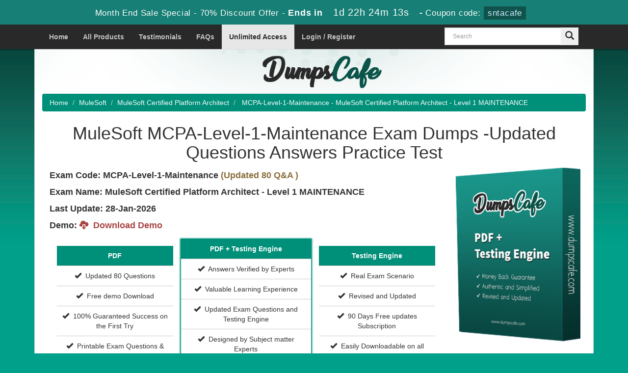

--- FILE ---
content_type: text/html; charset=UTF-8
request_url: https://www.dumpscafe.com/Braindumps-MCPA-Level-1-Maintenance.html
body_size: 7726
content:
<!DOCTYPE html>
<html lang="en">

<head>
    <meta charset="utf-8">
    <meta http-equiv="X-UA-Compatible" content="IE=edge">
    <meta name="viewport" content="width=device-width, initial-scale=1.0" />
    <meta name="author" content="">

    <meta name="description" content="Get updated MCPA-Level-1-Maintenance dumps and practice tests for MuleSoft Certified Platform Architect exam. Pass easily with valid question answers and expert-designed materials." />
<meta name="keywords" content="MCPA-Level-1-Maintenance, MuleSoft, exam dumps, practice test, certification" />
<link rel="canonical" href="https://www.dumpscafe.com/Braindumps-MCPA-Level-1-Maintenance.html" />
<title>MuleSoft MCPA-Level-1-Maintenance Dumps and Exam Prep with Dumpscafe</title>

	<link rel="icon" href="https://www.dumpscafe.com/img/favicon.ico" type="image/x-icon">
    <!-- Bootstrap Core CSS -->
    <link href="https://www.dumpscafe.com/css/bootstrap.min.css" rel="stylesheet">
    <!-- Custom CSS -->
    <script src='https://www.google.com/recaptcha/api.js' async></script>

    <link href="https://www.dumpscafe.com/css/custom.css?ver=0.1" rel="stylesheet">
	<link href="https://www.dumpscafe.com/font-awesome-4.7.0/css/font-awesome.min.css" rel="stylesheet">
	<script src="https://www.dumpscafe.com/js/clipboard.min.js" async></script>
	<script src="https://www.dumpscafe.com/js/jquery.js"></script>
    <!-- HTML5 Shim and Respond.js IE8 support of HTML5 elements and media queries -->
    <!-- WARNING: Respond.js doesn't work if you view the page via file:// -->
    <!--[if lt IE 9]>
        <script src="https://oss.maxcdn.com/libs/html5shiv/3.7.0/html5shiv.js"></script>
        <script src="https://oss.maxcdn.com/libs/respond.js/1.4.2/respond.min.js"></script>
    <![endif]-->



<script>
function Chat(){
var script = document.createElement("script"); //Make a script DOM node
script.id ="ze-snippet"
script.src = "https://static.zdassets.com/ekr/snippet.js?key=1687d94a-5f1f-420b-a8de-5d5646686ef2";
document.head.appendChild(script);
}
setTimeout(Chat, 6000);
</script><!-- Google tag (gtag.js) -->
<script async src="https://www.googletagmanager.com/gtag/js?id=G-4TQDWR76CW"></script>
<script>
  window.dataLayer = window.dataLayer || [];
  function gtag(){dataLayer.push(arguments);}
  gtag('js', new Date());

  gtag('config', 'G-4TQDWR76CW');
</script><meta name="google-site-verification" content="e7Q4qCk_Z7_JaFdFNUWIzLMOu5joHqi9yenPShdARa8" />



</head>







<body>

<!-- header advertisment -->
    <div class="promotionTitle">
        <div class="container">
            <div class="promotionTitle-title">
                <h3><span>Month End Sale Special - 70% Discount Offer - </span> Ends in <span id="coupontimeRem">0d 00h 00m 00s</span> - <span> Coupon code: <i>sntacafe</i>
                </h3>
            </div>
        </div>
    </div>
<!-- header advertisment -->
<style>
/* header advertisment */
.promotionTitle {
  background: #177f75;
  opacity: 1;
  height: 100%;
  width: 100%;
  visibility: visible;
}
.promotionTitleActive {
  opacity: 0;
  height: 0;
  width: 0;
  visibility: hidden;
}
.promotionTitle-title {
  position: relative;
}
.promotionTitle-title h3 {
  position: relative;
  font-size: 18px;
  letter-spacing: .8px;
  line-height: 1.5;
  margin: 10px 10px;
  color: #ffffff;
  font-weight: bold;
  text-align: center;
  width: 97%;
 padding: 0px;
}

.promotionTitle-title i{
	background-color:#0f534c;
	color:#d8eeff;
	padding: 4px 8px;
	font-style: normal;
}

.promotionTitle-title span {
 color: #fff;
 display: inline-block;
 font-size: 17px;
	font-weight: 400;
}
.promotionTitle-title h3 span#coupontimeRem {
  width: 185px;
  font-size: 20px;
}
</style>
<script>
		function closeDisBox(){
			$('.topDiscountBar').hide();
		}
	// Set the date we're counting down to
		var countDownDate = new Date("Jan 30, 2026 23:59:59").getTime();

		// Update the count down every 1 second
		var x = setInterval(function() {

		  // Get today's date and time
		  var now = new Date().getTime();

		  // Find the distance between now and the count down date
		  var distance = countDownDate - now;

		  // Time calculations for days, hours, minutes and seconds
		  var days = Math.floor(distance / (1000 * 60 * 60 * 24));
		  var hours = Math.floor((distance % (1000 * 60 * 60 * 24)) / (1000 * 60 * 60));
		  var minutes = Math.floor((distance % (1000 * 60 * 60)) / (1000 * 60));
		  var seconds = Math.floor((distance % (1000 * 60)) / 1000);

		  // Display the result in the element with id="demo"
		  document.getElementById("coupontimeRem").innerHTML = days + "d " + hours + "h "
  + minutes + "m " + seconds + "s ";
		  // If the count down is finished, write some text
		  if (distance < 0) {
			clearInterval(x);
			document.getElementById("coupontimeRem").innerHTML = "EXPIRED";
		  }
		}, 1000);
	</script>


<script src="https://www.google.com/recaptcha/api.js?render=6LfG4dAUAAAAALiH4nlidZI-AgDlpPLctfx-BVtB"></script>
  <script>
  $(document).ready(function(){
      grecaptcha.ready(function() {
        grecaptcha.execute('6LfG4dAUAAAAALiH4nlidZI-AgDlpPLctfx-BVtB').then(function(token) {
                $('form[name="downloadDemo"]').prepend('<input type="hidden" name="g-recaptcha-response" value="'+token+'">');
                $('form[name="contactusForm"]').prepend('<input type="hidden" name="g-recaptcha-response" value="'+token+'">');
                $('form[name="exam_request"]').prepend('<input type="hidden" name="g-recaptcha-response" value="'+token+'">');
				$('form[name="forgotPass"]').prepend('<input type="hidden" name="g-recaptcha-response" value="'+token+'">');
                $('form[name="registerForm"]').prepend('<input type="hidden" name="g-recaptcha-response" value="'+token+'">');
                $('form[name="loginForm"]').prepend('<input type="hidden" name="g-recaptcha-response" value="'+token+'">');
                $('form[name="addComment"]').prepend('<input type="hidden" name="g-recaptcha-response" value="'+token+'">');
				
        });
      });
  })
  </script>

<section id="navigation-top">

	<div class="container">

    	<nav class="navbar navbar-default" role="navigation">



        <div class="container-fluid">



            <!-- Brand and toggle get grouped for better mobile display -->



            <div class="navbar-header">



                <button type="button" class="navbar-toggle" data-toggle="collapse" data-target="#bs-example-navbar-collapse-1">



                    <span class="sr-only">Toggle navigation</span>



                    <span class="icon-bar"></span>



                    <span class="icon-bar"></span>



                    <span class="icon-bar"></span>



                </button>



                <a class="navbar-brand" href="#"></a>



            </div>



            <!-- Collect the nav links, forms, and other content for toggling -->



            <div class="collapse navbar-collapse" id="bs-example-navbar-collapse-1">

				
                <ul class="nav navbar-nav">



                    <li><a href="https://www.dumpscafe.com" >Home</a></li>



					<li><a href="/allproducts.html" >All Products</a></li>




					<li><a href="/testimonials.html" >Testimonials</a></li>



					<li><a href="/faq.html" >FAQs</a></li>
					<li><a href="/unlimited-access.html" class="nav-active">Unlimited Access</a></li>



					







					
					    <li><a href="/register.html" >Login / Register</a></li>



				    


                </ul>



                



                <div class="col-md-3 no-padding pull-right">



        <div id="custom-search-input">



                <form action="/search.html" method="POST"  class="group">



                <div class="input-group col-md-12">



                    <input type="text" class="form-control input-lg search-input" name="query" id="srch" placeholder="Search" required />



                    <span class="input-group-btn">



                        <button class="btn btn-lg" type="submit" style="border-radius:0;">



                            <i class="glyphicon glyphicon-search"></i>



                        </button>



                    </span>



                </div>



                </form>



            </div>



        </div>



            </div>



            <!-- /.navbar-collapse -->



        </div>



        <!-- /.container -->



    </nav>

    </div>

</section>







<div class="container">



<div class="wrapper">

<section id="site-logo">



	<div class="container">

    <div class="col-md-4 no-padding">

        	

        </div>

		<div class="col-md-4">

			<a href="https://www.dumpscafe.com" class="logo-site">

        	<img src="https://www.dumpscafe.com/img/logo.png" alt="DumpsCafe Logo"  width="350"></a>

		</div>

    	

        

		<div class="col-md-4 no-padding"></div>

        



		



    </div>



</section>



  

<!-- Page Content -->



<section id="content">



<div class="col-md-12">



	<ol class="breadcrumb">



  		<li><a href="https://www.dumpscafe.com">Home</a></li>



		<li><a href="/MuleSoft-exams.html">MuleSoft</a></li>



		<li class="active"><a href="/MuleSoft-Certified-Platform-Architect-Dumps.html" >MuleSoft Certified Platform Architect</a>



		</li>



		<li> MCPA-Level-1-Maintenance - MuleSoft Certified Platform Architect - Level 1 MAINTENANCE</li>



	</ol>



    





	

	


		<div class="col-md-12  no-padding exam-detail-bg">
			<h1 class="text-center">MuleSoft MCPA-Level-1-Maintenance Exam Dumps -Updated Questions Answers Practice Test</h1>
			<div class="col-md-12 no-padding">
				<div class="col-md-9 ">
					<p class="exam-points">
						<strong>Exam Code: MCPA-Level-1-Maintenance   
						<span class="text text-warning">(Updated 80 Q&A )</span><br /></strong>
						<strong>Exam Name: MuleSoft Certified Platform Architect - Level 1 MAINTENANCE<br /></strong>
						<strong>Last Update: 28-Jan-2026<br /></strong>
						<strong>Demo: <a href="#" data-toggle="modal" data-target="#myModal" class="text text-danger">
						<span class="glyphicon glyphicon-cloud-download"></span> &nbsp;Download Demo</a></strong>
					</p>

					<div class="">
						
						



						<div class="col-lg-4" style="margin-top:15px;">
							<div class="row-eq-height">
								<div class="col-sm-12 exam-row-data pkg-heading text-center">PDF</div>       
							</div>
							<div class="row-eq-height">
								<div class="col-sm-12 exam-row-data  text-center"><span class="glyphicon glyphicon-ok"></span>&nbsp; Updated 80 Questions</div>       
							</div>
							<div class="row-eq-height">
								<div class="col-sm-12 exam-row-data  text-center"><span class="glyphicon glyphicon-ok"></span>&nbsp; Free demo Download</div>       
							</div>
							<div class="row-eq-height">
								<div class="col-sm-12 exam-row-data  text-center"><span class="glyphicon glyphicon-ok"></span>&nbsp; 100% Guaranteed Success on the First Try</div>       
							</div>
							<div class="row-eq-height">
								<div class="col-sm-12 exam-row-data  text-center"><span class="glyphicon glyphicon-ok"></span>&nbsp; Printable Exam Questions & Answers (PDF)</div>       
							</div>
							<div class="row-eq-height">
								<div class="col-sm-12 exam-detail-row-data text-center">
																		<span class="price">$30</span> &nbsp;
									<del>$99.99</del>
																	</div>
							</div>
							<div class="row-eq-height">
								<div class="col-sm-12 exam-detail-row-data text-center">



          <a href="javascript:void(0);" class="add_cart add_cart_style btn btn-theme" data-url="/main/cart/addcart.html" data-id="8044" data-duration="3"   data-product="1">



             <span class="glyphicon glyphicon-shopping-cart"></span>  &nbsp;Add To Cart</a></div>
							</div>
						</div>
					</div>


						<div class="col-lg-4 no-padding" style="border: 1px solid #008f79;box-shadow: 0px 1px 3.25px 0.55px rgb(0, 143, 121);">
							<div class="row-eq-height">
								<div class="col-sm-12 exam-row-data pkg-heading text-center"> PDF + Testing Engine</div>
							</div>
							<div class="row-eq-height">
								<div class="col-sm-12 exam-row-data  text-center"><span class="glyphicon glyphicon-ok"></span>&nbsp; Answers Verified by Experts</div>
							</div>
							<div class="row-eq-height">
								<div class="col-sm-12 exam-row-data  text-center"><span class="glyphicon glyphicon-ok"></span>&nbsp; Valuable Learning Experience</div>
							</div>
							<div class="row-eq-height">
								<div class="col-sm-12 exam-row-data  text-center"><span class="glyphicon glyphicon-ok"></span>&nbsp; Updated Exam Questions and Testing Engine</div>
							</div>
							<div class="row-eq-height">
								<div class="col-sm-12 exam-row-data  text-center"><span class="glyphicon glyphicon-ok"></span>&nbsp; Designed by Subject matter Experts</div>
							</div>
							<div class="row-eq-height">
								<div class="col-sm-12 exam-detail-row-data text-center">
																		<span class="price">$43.5</span> &nbsp;
									<del>$144.99</del>
																	</div>
							</div>
							<div class="row-eq-height">
								<div class="col-sm-12 exam-detail-row-data text-center">
									<a href="javascript:void(0);" class="add_cart add_cart_style btn btn-theme" data-url="/main/cart/addcart.html" data-id="8044" data-duration="3"   data-product="3">
						             <span class="glyphicon glyphicon-shopping-cart"></span>  &nbsp;Add To Cart</a>
								</div>
							</div>
						</div>



						<div class="col-lg-4" style="margin-top:15px;">
							<div class="row-eq-height">
								<div class="col-sm-12 exam-row-data pkg-heading text-center">Testing Engine</div> 
							</div>
							<div class="row-eq-height">
								<div class="col-sm-12 exam-row-data  text-center"><span class="glyphicon glyphicon-ok"></span>&nbsp; Real Exam Scenario</div> 
							</div>
							<div class="row-eq-height">
								<div class="col-sm-12 exam-row-data  text-center"><span class="glyphicon glyphicon-ok"></span>&nbsp; Revised and Updated</div> 
							</div>
							<div class="row-eq-height">
								<div class="col-sm-12 exam-row-data  text-center"><span class="glyphicon glyphicon-ok"></span>&nbsp; 90 Days Free updates Subscription</div> 
							</div>
							<div class="row-eq-height">
								<div class="col-sm-12 exam-row-data  text-center"><span class="glyphicon glyphicon-ok"></span>&nbsp; Easily Downloadable on all Smart devices</div> 
							</div>
							<div class="row-eq-height">
								<div class="col-sm-12 exam-detail-row-data text-center">
																		<span class="price">$33</span> &nbsp;
									<del>$109.99</del>
																	</div>
							</div>
							<div class="row-eq-height">
								<div class="col-sm-12 exam-detail-row-data text-center"><a href="javascript:void(0);" class="add_cart add_cart_style btn btn-theme" data-url="/main/cart/addcart.html" data-id="8044" data-duration="3"   data-product="2">
					             <span class="glyphicon glyphicon-shopping-cart"></span>  &nbsp;Add To Cart</a></div>
							</div>
						</div>

				

   



        



        



     



                    



                </div>

<div class="col-sm-3 no-padding exam-features">
	<!-- 
	<div class="dark-loginmodal-container">
		<h4>MCPA-Level-1-Maintenance Features:</h4>
	    <ul>
			<li><span class="glyphicon glyphicon-ok"></span>&nbsp; Answers Verified by Experts</li>
			<li><span class="glyphicon glyphicon-ok"></span>&nbsp; Updated 80 Questions</li>
			<li><span class="glyphicon glyphicon-ok"></span>&nbsp; MCPA-Level-1-Maintenance Real Exam Scenario</li>
			<li><span class="glyphicon glyphicon-ok"></span>&nbsp; Valuable Learning Experience</li>
			<li><span class="glyphicon glyphicon-ok"></span>&nbsp; Free demo of the MCPA-Level-1-Maintenance</li>
			<li><span class="glyphicon glyphicon-ok"></span>&nbsp; 100% money back guarantee</li>
			<li><span class="glyphicon glyphicon-ok"></span>&nbsp; 24/7 Get Free Advice</li>
			<li><span class="glyphicon glyphicon-ok"></span>&nbsp; Updated MCPA-Level-1-Maintenance Braindumps</li>
		</ul>
	</div> -->

<img src="img/pdf-engine.png" class="img-responsive" alt="Free demo of the MCPA-Level-1-Maintenance">

  

</div>



                	



            <br />











		



        



        







            </div>



        </div>



        



        <!-- Modal -->



	<div class="modal fade" id="myModal" role="dialog">



		<div class="modal-dialog">



    



      <!-- Modal content-->



      <div class="modal-content">



        <div class="modal-header">



          <button type="button" class="close" data-dismiss="modal">&times;</button>



          <h4 class="modal-title">Download our Exam MCPA-Level-1-Maintenance  Demo Questions</h4>



        </div>



        <div class="modal-body" style="/* Permalink - use to edit and share this gradient: http://colorzilla.com/gradient-editor/#ffffff+0,e5e5e5+100;White+3D */
background: #ffffff; /* Old browsers */
background: -moz-linear-gradient(top, #ffffff 0%, #e5e5e5 100%); /* FF3.6-15 */
background: -webkit-linear-gradient(top, #ffffff 0%,#e5e5e5 100%); /* Chrome10-25,Safari5.1-6 */
background: linear-gradient(to bottom, #ffffff 0%,#e5e5e5 100%); /* W3C, IE10+, FF16+, Chrome26+, Opera12+, Safari7+ */
filter: progid:DXImageTransform.Microsoft.gradient( startColorstr='#ffffff', endColorstr='#e5e5e5',GradientType=0 ); /* IE6-9 */">



        



        <div class="row">


<div class="col-md-10 col-md-offset-1">
	<p style="line-height:31px;font-size: 16px;font-weight: bold;color: #008F79;">
	&#x2714; 100% Relevant Questions</br>
    &#x2714; New pool Questions included</br>
	&#x2714; Offer Both Printable PDF & Downloadable Testing Engine</br>
	&#x2714; 90 Days Updates Alerts</br>
	&#x2714; 24/7 Customer Supports</br>
	</p>


              <form name="download_demo" action="/main/cert/download_demo.html" method="post">
	              <input type="email"  name="email" placeholder="Email" class="form-control" required>
				  <input type="hidden" name="id" value="8044">
	              <input type="hidden" name="code" value="MCPA-Level-1-Maintenance">
	              <input type="hidden" name="vendor" value="MuleSoft">
					<div class="smallspacing"></div>
					<div class="text-center">
					
	              <input type="submit" class="btn btn-theme" value="Download Demo" />
					</div>
              </form>



   



   </div>



</div>



 



        </div>



        <div class="modal-footer">



          <button type="button" class="btn btn-default" data-dismiss="modal">Close</button>



        </div>



      </div>



      



    </div>



  </div>







  	
  <div class="col-sm-12 no-padding">

<div class="col-lg-4 no-padding">

	

<div class="smallspacing"></div>
<div class="col-sm-12 col-lg-12 col-md-12 no-padding">
	<div class="dark-loginmodal-container">
		<h4>Other MuleSoft Exams</h4>
		<ul class="product-links">
						<li  class="product-links" style="width:50%;">
				<a href="/Braindumps-MCD-Level-2.html" title="MCD-Level-2">
					MCD-Level-2 Exams
				</a>
			</li>
						<li  class="product-links" style="width:50%;">
				<a href="/Braindumps-MCIA-Level-1-Maintenance.html" title="MCIA-Level-1-Maintenance">
					MCIA-Level-1-Maintenance Exams
				</a>
			</li>
						<li  class="product-links" style="width:50%;">
				<a href="/Braindumps-MCD-Level1-Delta.html" title="MCD-Level1-Delta">
					MCD-Level1-Delta Exams
				</a>
			</li>
						<li  class="product-links" style="width:50%;">
				<a href="/Braindumps-MCD-Level-1.html" title="MCD-Level-1">
					MCD-Level-1 Exams
				</a>
			</li>
						<li  class="product-links" style="width:50%;">
				<a href="/Braindumps-MCIA-Level-1.html" title="MCIA-Level-1">
					MCIA-Level-1 Exams
				</a>
			</li>
						<li  class="product-links" style="width:50%;">
				<a href="/Braindumps-MCD-RAML.html" title="MCD-RAML">
					MCD-RAML Exams
				</a>
			</li>
						<li  class="product-links" style="width:50%;">
				<a href="/Braindumps-MCD-PRO.html" title="MCD-PRO">
					MCD-PRO Exams
				</a>
			</li>
						<li  class="product-links" style="width:50%;">
				<a href="/Braindumps-MCD-Assoc.html" title="MCD-Assoc">
					MCD-Assoc Exams
				</a>
			</li>
					</ul>


		<div class="col-sm-12 text-center">
			<div class="smallspacing"></div>
			<a href="/MuleSoft-exams.html" class="btn btn-theme" style="color:#fff !important;">Show More MuleSoft Exams</a>		
		</div>
	</div>

	

</div>
          







<div class="smallspacing"></div>




</div>


                <div class="col-lg-8 exam-detail">


			


						                        <h2>Comprehensive and Precise: The Quality of DumpsCafe MuleSoft MCPA-Level-1-Maintenance MuleSoft Certified Platform Architect Dumps</h2>

<p>Passing exam <a href="/MuleSoft-exams.html">MuleSoft</a> MCPA-Level-1-Maintenance Certification Exam has always been a tough job for exam candidates because the certification syllabus includes so many difficult concepts. Many of them remain allusive particularly to those who do not have a comprehensive knowledge and the hands-on practice of the relevant fields. Keeping in view such difficulties of the exam candidates, our experts have devised an easy and practical solution to pass MCPA-Level-1-Maintenance exam. Try Dumpscafe amazing MCPA-Level-1-Maintenance dumps and get through MCPA-Level-1-Maintenance Question and Answers with passing guarantee.</p>

<h3>Updated and Verified MuleSoft MCPA-Level-1-Maintenance MuleSoft Certified Platform Architect Exam Questions Answers PDF</h3>

<p>The best part of our state of the art MCPA-Level-1-Maintenance dumps is that they benefit both to novices and professionals due to their easy to learn content and an interactive MCPA-Level-1-Maintenance exam questions and answers format. The exam candidates will find all the MuleSoft Certified Platform Architect&nbsp;MCPA-Level-1-Maintenance study questions self-explanatory and they will not need any further coaching and guidance from online courses free or against money for exam preparation.</p>

<p>DumpsCafe&nbsp;MCPA-Level-1-Maintenance dumps are comprehensive, precise and perfectly exam-oriented. You can prepare them within a few days&rsquo; effort only. Wherever you feel any confusion, you can contact our online team of professionals. They will respond to your queries efficiently. Preparing for exam with the help of DumpsCafe&nbsp;MCPA-Level-1-Maintenance braindumps and study guides will prove a supportive &amp; rewarding learning experience for you.</p>

<h3>Accessing Comprehensive Dumpscafe MuleSoft MCPA-Level-1-Maintenance MuleSoft Certified Platform Architect Practice Questions and Answers</h3>

<p>DumpsCafe caters to the needs of all sorts of exam candidates and their varied needs and requirements. Those who have already developed a hands-on experience of the modules covered in syllabus of MuleSoft Certified Platform Architect MCPA-Level-1-Maintenance practice exam questiosn can prepare for exam with the help of DumpsCafe MCPA-Level-1-Maintenance testing engine. Dumpscafe provide you a number of MCPA-Level-1-Maintenance practice questions and answers, exactly on pattern of the actual&nbsp;MCPA-Level-1-Maintenance exam dumps. They are not only helpful for the exam candidates to evaluate their level of preparation but practice exams also provide them the opportunity to enhance their weaknesses well in time.</p>

<h3>DumpsCafe&rsquo;s MuleSoft MCPA-Level-1-Maintenance MuleSoft Certified Platform Architect PDF Questions: The Key to Guaranteed Exam Success</h3>

<p>DumpsCafe is in fact your gateway to a promising 100% guarantee success in MCPA-Level-1-Maintenance MuleSoft Certified Platform Architect Exam. DumpsCafe provided with passing guarantee that they can take back their money, if any of them fail the MCPA-Level-1-Maintenance exam despite using our high-quality MCPA-Level-1-Maintenance pdf questions. This is the feature that makes our products more relevant and workable than any free courses, VCE files, study guides or any other MCPA-Level-1-Maintenance exam preparation source.</p>
						
						


                </div>



	 			



				







				





























 <div class="col-lg-12 no-padding">


</div>





 <div class="col-lg-12 no-padding">























	 			



                <div class = "panel">



                   <div class = "panel-heading">



                      <h3>



                       All MuleSoft Certified Platform Architect Related Certification Exams



                      </h3>



                   </div>



      



					



  



                    


                   



                   



                   



                   



        <div class="row-eq-height">



                   



        <div class="col-sm-2 exam-row-data"><a href="/Braindumps-MCPA-Level-1.html">MCPA-Level-1 Dumps</a>  </div>







		<div class="col-sm-5 exam-row-data"><a href="/Braindumps-MCPA-Level-1.html">MuleSoft Certified Platform Architect - Level 1</a></div>



        



        <div class="col-sm-2 exam-row-data">Total Questions: 152</div>



        



        <div class="col-sm-2 exam-row-data">Updated: 



        28-Jan-2026</div>



        <div class="col-sm-1 exam-row-data">


			<a href="javascript:void(0);" class="add_cart" data-url="/main/cart/addcart.html" data-id="5501" data-product="1">



			Buy Now



			</a>


		</div>



       



        </div>



    



  



  


                   



                   



                   



                   



        <div class="row-eq-height">



                   



        <div class="col-sm-2 exam-row-data"><a href="/Braindumps-MCPA-Level-1-Maintenance.html">MCPA-Level-1-Maintenance Dumps</a>  </div>







		<div class="col-sm-5 exam-row-data"><a href="/Braindumps-MCPA-Level-1-Maintenance.html">MuleSoft Certified Platform Architect - Level 1 MAINTENANCE</a></div>



        



        <div class="col-sm-2 exam-row-data">Total Questions: 80</div>



        



        <div class="col-sm-2 exam-row-data">Updated: 



        28-Jan-2026</div>



        <div class="col-sm-1 exam-row-data">


			<a href="javascript:void(0);" class="add_cart" data-url="/main/cart/addcart.html" data-id="8044" data-product="1">



			Buy Now



			</a>


		</div>



       



        </div>



    



  



  


  



        </div>	



                <div class="hline"></div>



		 		<div class="spacing"></div>



                



                







                



		 		



	  </div>



          </div>



          













<section id="testimonials" style="background-color:#fff;">
		<div class="col-sm-12 no-padding">
			<h2>What <b>our customers</b> are saying</h2>
			<div class="creview">
		    					<div class="col-sm-12 no-padding">
                	<div class="col-sm-12 no-padding tboxt">
					  
					  <div class="media-body">
						  <div class="review-header">
							<div class="review-country">
																<img src="https://www.dumpscafe.com/img/flags/gr.png" width="30">

								Greece																
							</div>
							<div class="review-name">Ella</div>
							
							<div class="review-date">
								Dec 30, 2025							</div>
							<div class="review-rating pull-right">
																	<i class="fa fa-star" aria-hidden="true"></i>
																	<i class="fa fa-star" aria-hidden="true"></i>
																	<i class="fa fa-star" aria-hidden="true"></i>
																	<i class="fa fa-star" aria-hidden="true"></i>
																	<i class="fa fa-star" aria-hidden="true"></i>
																							</div>
						  </div>
						  <div class="review-testimonial">
							  Dumpscafe authentic study material for MCPA-Level-1-Maintenance was a game-changer. It paved the way for my success in the certification exam.				          </div>
										          </div>
                  	</div>
				</div>
							</div>
	</div>
</section>



<section id="addtestimonials">
	<div class="col-lg-12 no-padding">
		<div class="loginmodal-container">
			<div class="col-lg-12">
			<h4>Add a Comment</h4>
					
						
						<form name="addComment" id="addComment" method="post" action="/main/testimonials/addcomment.html">
				<div class="col-lg-12 no-padding">
					<div class="col-lg-4">
					 <input type="text" class="user-form" name="name" placeholder="Name" required />
					</div>
					<div class="col-lg-4">
					 	<input type="email" class="user-form" name="email" placeholder="Email" required />
					</div>
					<div class="col-lg-4">
					 
					</div>
				</div>
				<div class="col-lg-12 no-padding">
					<div class="col-lg-8">
					 	<textarea class="user-form" name="content" placeholder="Add a Comment" required style="height:150px;" /></textarea>
					</div>
					<div class="col-lg-4" style"color: #999;">
						Comment will be moderated and published within 1-2 hours
					</div>
					<input type="hidden" name="rurl" value="" />
					<input type="hidden" name="eid" value="8044">
				</div>

				<div class="col-lg-12 no-padding">
					<div class="col-lg-4">
						<input type="submit" name="login" class="login loginmodal-submit" value="Submit">
					</div>
				</div>
			</form>
		</div>
	</div>
</section>




  



      </div>



       



      



    </section>



    <!-- /. Page Content -->





    <section id="sub-footer">



    	<div class="col-sm-12">


            <ul class="footer-links">

            	<li><a href="https://www.dumpscafe.com">Home</a></li>

                <li><a href="/allproducts.html">All Products</a></li>

				<li><a href="/aboutus.html">About us</a></li>

				<li><a href="/guarantee.html">Guarantee</a></li>

				<li><a href="/testimonials.html">Testimonials</a></li>

                <li><a href="/contactus.html">Contact us</a></li>

				<li><a href="/faq.html">FAQs</a></li>
                <li><a href="/dmca.html">DMCA & Copyrights</a></li>

                </ul>


        </div>



        <div class="container">







        <hr>







        <!-- Footer -->



      







    </div>



    </section>







<section id="endfooter" class="text-center">



                    <span style="color:#fff;">Copyright &copy; 2014-2026 DumpsCafe. All Rights Reserved</span>



</section>







    



    <!-- /.container -->



	



    <!-- jQuery -->



    







    <!-- Bootstrap Core JavaScript -->



    <script src="https://www.dumpscafe.com/js/bootstrap.min.js"></script>



    <script src="https://www.dumpscafe.com/js/manage.js?ver=1.4"></script>



</div>



</div>



</body>







</html>

--- FILE ---
content_type: text/html; charset=utf-8
request_url: https://www.google.com/recaptcha/api2/anchor?ar=1&k=6LfG4dAUAAAAALiH4nlidZI-AgDlpPLctfx-BVtB&co=aHR0cHM6Ly93d3cuZHVtcHNjYWZlLmNvbTo0NDM.&hl=en&v=N67nZn4AqZkNcbeMu4prBgzg&size=invisible&anchor-ms=20000&execute-ms=30000&cb=nr6f2m1troti
body_size: 48882
content:
<!DOCTYPE HTML><html dir="ltr" lang="en"><head><meta http-equiv="Content-Type" content="text/html; charset=UTF-8">
<meta http-equiv="X-UA-Compatible" content="IE=edge">
<title>reCAPTCHA</title>
<style type="text/css">
/* cyrillic-ext */
@font-face {
  font-family: 'Roboto';
  font-style: normal;
  font-weight: 400;
  font-stretch: 100%;
  src: url(//fonts.gstatic.com/s/roboto/v48/KFO7CnqEu92Fr1ME7kSn66aGLdTylUAMa3GUBHMdazTgWw.woff2) format('woff2');
  unicode-range: U+0460-052F, U+1C80-1C8A, U+20B4, U+2DE0-2DFF, U+A640-A69F, U+FE2E-FE2F;
}
/* cyrillic */
@font-face {
  font-family: 'Roboto';
  font-style: normal;
  font-weight: 400;
  font-stretch: 100%;
  src: url(//fonts.gstatic.com/s/roboto/v48/KFO7CnqEu92Fr1ME7kSn66aGLdTylUAMa3iUBHMdazTgWw.woff2) format('woff2');
  unicode-range: U+0301, U+0400-045F, U+0490-0491, U+04B0-04B1, U+2116;
}
/* greek-ext */
@font-face {
  font-family: 'Roboto';
  font-style: normal;
  font-weight: 400;
  font-stretch: 100%;
  src: url(//fonts.gstatic.com/s/roboto/v48/KFO7CnqEu92Fr1ME7kSn66aGLdTylUAMa3CUBHMdazTgWw.woff2) format('woff2');
  unicode-range: U+1F00-1FFF;
}
/* greek */
@font-face {
  font-family: 'Roboto';
  font-style: normal;
  font-weight: 400;
  font-stretch: 100%;
  src: url(//fonts.gstatic.com/s/roboto/v48/KFO7CnqEu92Fr1ME7kSn66aGLdTylUAMa3-UBHMdazTgWw.woff2) format('woff2');
  unicode-range: U+0370-0377, U+037A-037F, U+0384-038A, U+038C, U+038E-03A1, U+03A3-03FF;
}
/* math */
@font-face {
  font-family: 'Roboto';
  font-style: normal;
  font-weight: 400;
  font-stretch: 100%;
  src: url(//fonts.gstatic.com/s/roboto/v48/KFO7CnqEu92Fr1ME7kSn66aGLdTylUAMawCUBHMdazTgWw.woff2) format('woff2');
  unicode-range: U+0302-0303, U+0305, U+0307-0308, U+0310, U+0312, U+0315, U+031A, U+0326-0327, U+032C, U+032F-0330, U+0332-0333, U+0338, U+033A, U+0346, U+034D, U+0391-03A1, U+03A3-03A9, U+03B1-03C9, U+03D1, U+03D5-03D6, U+03F0-03F1, U+03F4-03F5, U+2016-2017, U+2034-2038, U+203C, U+2040, U+2043, U+2047, U+2050, U+2057, U+205F, U+2070-2071, U+2074-208E, U+2090-209C, U+20D0-20DC, U+20E1, U+20E5-20EF, U+2100-2112, U+2114-2115, U+2117-2121, U+2123-214F, U+2190, U+2192, U+2194-21AE, U+21B0-21E5, U+21F1-21F2, U+21F4-2211, U+2213-2214, U+2216-22FF, U+2308-230B, U+2310, U+2319, U+231C-2321, U+2336-237A, U+237C, U+2395, U+239B-23B7, U+23D0, U+23DC-23E1, U+2474-2475, U+25AF, U+25B3, U+25B7, U+25BD, U+25C1, U+25CA, U+25CC, U+25FB, U+266D-266F, U+27C0-27FF, U+2900-2AFF, U+2B0E-2B11, U+2B30-2B4C, U+2BFE, U+3030, U+FF5B, U+FF5D, U+1D400-1D7FF, U+1EE00-1EEFF;
}
/* symbols */
@font-face {
  font-family: 'Roboto';
  font-style: normal;
  font-weight: 400;
  font-stretch: 100%;
  src: url(//fonts.gstatic.com/s/roboto/v48/KFO7CnqEu92Fr1ME7kSn66aGLdTylUAMaxKUBHMdazTgWw.woff2) format('woff2');
  unicode-range: U+0001-000C, U+000E-001F, U+007F-009F, U+20DD-20E0, U+20E2-20E4, U+2150-218F, U+2190, U+2192, U+2194-2199, U+21AF, U+21E6-21F0, U+21F3, U+2218-2219, U+2299, U+22C4-22C6, U+2300-243F, U+2440-244A, U+2460-24FF, U+25A0-27BF, U+2800-28FF, U+2921-2922, U+2981, U+29BF, U+29EB, U+2B00-2BFF, U+4DC0-4DFF, U+FFF9-FFFB, U+10140-1018E, U+10190-1019C, U+101A0, U+101D0-101FD, U+102E0-102FB, U+10E60-10E7E, U+1D2C0-1D2D3, U+1D2E0-1D37F, U+1F000-1F0FF, U+1F100-1F1AD, U+1F1E6-1F1FF, U+1F30D-1F30F, U+1F315, U+1F31C, U+1F31E, U+1F320-1F32C, U+1F336, U+1F378, U+1F37D, U+1F382, U+1F393-1F39F, U+1F3A7-1F3A8, U+1F3AC-1F3AF, U+1F3C2, U+1F3C4-1F3C6, U+1F3CA-1F3CE, U+1F3D4-1F3E0, U+1F3ED, U+1F3F1-1F3F3, U+1F3F5-1F3F7, U+1F408, U+1F415, U+1F41F, U+1F426, U+1F43F, U+1F441-1F442, U+1F444, U+1F446-1F449, U+1F44C-1F44E, U+1F453, U+1F46A, U+1F47D, U+1F4A3, U+1F4B0, U+1F4B3, U+1F4B9, U+1F4BB, U+1F4BF, U+1F4C8-1F4CB, U+1F4D6, U+1F4DA, U+1F4DF, U+1F4E3-1F4E6, U+1F4EA-1F4ED, U+1F4F7, U+1F4F9-1F4FB, U+1F4FD-1F4FE, U+1F503, U+1F507-1F50B, U+1F50D, U+1F512-1F513, U+1F53E-1F54A, U+1F54F-1F5FA, U+1F610, U+1F650-1F67F, U+1F687, U+1F68D, U+1F691, U+1F694, U+1F698, U+1F6AD, U+1F6B2, U+1F6B9-1F6BA, U+1F6BC, U+1F6C6-1F6CF, U+1F6D3-1F6D7, U+1F6E0-1F6EA, U+1F6F0-1F6F3, U+1F6F7-1F6FC, U+1F700-1F7FF, U+1F800-1F80B, U+1F810-1F847, U+1F850-1F859, U+1F860-1F887, U+1F890-1F8AD, U+1F8B0-1F8BB, U+1F8C0-1F8C1, U+1F900-1F90B, U+1F93B, U+1F946, U+1F984, U+1F996, U+1F9E9, U+1FA00-1FA6F, U+1FA70-1FA7C, U+1FA80-1FA89, U+1FA8F-1FAC6, U+1FACE-1FADC, U+1FADF-1FAE9, U+1FAF0-1FAF8, U+1FB00-1FBFF;
}
/* vietnamese */
@font-face {
  font-family: 'Roboto';
  font-style: normal;
  font-weight: 400;
  font-stretch: 100%;
  src: url(//fonts.gstatic.com/s/roboto/v48/KFO7CnqEu92Fr1ME7kSn66aGLdTylUAMa3OUBHMdazTgWw.woff2) format('woff2');
  unicode-range: U+0102-0103, U+0110-0111, U+0128-0129, U+0168-0169, U+01A0-01A1, U+01AF-01B0, U+0300-0301, U+0303-0304, U+0308-0309, U+0323, U+0329, U+1EA0-1EF9, U+20AB;
}
/* latin-ext */
@font-face {
  font-family: 'Roboto';
  font-style: normal;
  font-weight: 400;
  font-stretch: 100%;
  src: url(//fonts.gstatic.com/s/roboto/v48/KFO7CnqEu92Fr1ME7kSn66aGLdTylUAMa3KUBHMdazTgWw.woff2) format('woff2');
  unicode-range: U+0100-02BA, U+02BD-02C5, U+02C7-02CC, U+02CE-02D7, U+02DD-02FF, U+0304, U+0308, U+0329, U+1D00-1DBF, U+1E00-1E9F, U+1EF2-1EFF, U+2020, U+20A0-20AB, U+20AD-20C0, U+2113, U+2C60-2C7F, U+A720-A7FF;
}
/* latin */
@font-face {
  font-family: 'Roboto';
  font-style: normal;
  font-weight: 400;
  font-stretch: 100%;
  src: url(//fonts.gstatic.com/s/roboto/v48/KFO7CnqEu92Fr1ME7kSn66aGLdTylUAMa3yUBHMdazQ.woff2) format('woff2');
  unicode-range: U+0000-00FF, U+0131, U+0152-0153, U+02BB-02BC, U+02C6, U+02DA, U+02DC, U+0304, U+0308, U+0329, U+2000-206F, U+20AC, U+2122, U+2191, U+2193, U+2212, U+2215, U+FEFF, U+FFFD;
}
/* cyrillic-ext */
@font-face {
  font-family: 'Roboto';
  font-style: normal;
  font-weight: 500;
  font-stretch: 100%;
  src: url(//fonts.gstatic.com/s/roboto/v48/KFO7CnqEu92Fr1ME7kSn66aGLdTylUAMa3GUBHMdazTgWw.woff2) format('woff2');
  unicode-range: U+0460-052F, U+1C80-1C8A, U+20B4, U+2DE0-2DFF, U+A640-A69F, U+FE2E-FE2F;
}
/* cyrillic */
@font-face {
  font-family: 'Roboto';
  font-style: normal;
  font-weight: 500;
  font-stretch: 100%;
  src: url(//fonts.gstatic.com/s/roboto/v48/KFO7CnqEu92Fr1ME7kSn66aGLdTylUAMa3iUBHMdazTgWw.woff2) format('woff2');
  unicode-range: U+0301, U+0400-045F, U+0490-0491, U+04B0-04B1, U+2116;
}
/* greek-ext */
@font-face {
  font-family: 'Roboto';
  font-style: normal;
  font-weight: 500;
  font-stretch: 100%;
  src: url(//fonts.gstatic.com/s/roboto/v48/KFO7CnqEu92Fr1ME7kSn66aGLdTylUAMa3CUBHMdazTgWw.woff2) format('woff2');
  unicode-range: U+1F00-1FFF;
}
/* greek */
@font-face {
  font-family: 'Roboto';
  font-style: normal;
  font-weight: 500;
  font-stretch: 100%;
  src: url(//fonts.gstatic.com/s/roboto/v48/KFO7CnqEu92Fr1ME7kSn66aGLdTylUAMa3-UBHMdazTgWw.woff2) format('woff2');
  unicode-range: U+0370-0377, U+037A-037F, U+0384-038A, U+038C, U+038E-03A1, U+03A3-03FF;
}
/* math */
@font-face {
  font-family: 'Roboto';
  font-style: normal;
  font-weight: 500;
  font-stretch: 100%;
  src: url(//fonts.gstatic.com/s/roboto/v48/KFO7CnqEu92Fr1ME7kSn66aGLdTylUAMawCUBHMdazTgWw.woff2) format('woff2');
  unicode-range: U+0302-0303, U+0305, U+0307-0308, U+0310, U+0312, U+0315, U+031A, U+0326-0327, U+032C, U+032F-0330, U+0332-0333, U+0338, U+033A, U+0346, U+034D, U+0391-03A1, U+03A3-03A9, U+03B1-03C9, U+03D1, U+03D5-03D6, U+03F0-03F1, U+03F4-03F5, U+2016-2017, U+2034-2038, U+203C, U+2040, U+2043, U+2047, U+2050, U+2057, U+205F, U+2070-2071, U+2074-208E, U+2090-209C, U+20D0-20DC, U+20E1, U+20E5-20EF, U+2100-2112, U+2114-2115, U+2117-2121, U+2123-214F, U+2190, U+2192, U+2194-21AE, U+21B0-21E5, U+21F1-21F2, U+21F4-2211, U+2213-2214, U+2216-22FF, U+2308-230B, U+2310, U+2319, U+231C-2321, U+2336-237A, U+237C, U+2395, U+239B-23B7, U+23D0, U+23DC-23E1, U+2474-2475, U+25AF, U+25B3, U+25B7, U+25BD, U+25C1, U+25CA, U+25CC, U+25FB, U+266D-266F, U+27C0-27FF, U+2900-2AFF, U+2B0E-2B11, U+2B30-2B4C, U+2BFE, U+3030, U+FF5B, U+FF5D, U+1D400-1D7FF, U+1EE00-1EEFF;
}
/* symbols */
@font-face {
  font-family: 'Roboto';
  font-style: normal;
  font-weight: 500;
  font-stretch: 100%;
  src: url(//fonts.gstatic.com/s/roboto/v48/KFO7CnqEu92Fr1ME7kSn66aGLdTylUAMaxKUBHMdazTgWw.woff2) format('woff2');
  unicode-range: U+0001-000C, U+000E-001F, U+007F-009F, U+20DD-20E0, U+20E2-20E4, U+2150-218F, U+2190, U+2192, U+2194-2199, U+21AF, U+21E6-21F0, U+21F3, U+2218-2219, U+2299, U+22C4-22C6, U+2300-243F, U+2440-244A, U+2460-24FF, U+25A0-27BF, U+2800-28FF, U+2921-2922, U+2981, U+29BF, U+29EB, U+2B00-2BFF, U+4DC0-4DFF, U+FFF9-FFFB, U+10140-1018E, U+10190-1019C, U+101A0, U+101D0-101FD, U+102E0-102FB, U+10E60-10E7E, U+1D2C0-1D2D3, U+1D2E0-1D37F, U+1F000-1F0FF, U+1F100-1F1AD, U+1F1E6-1F1FF, U+1F30D-1F30F, U+1F315, U+1F31C, U+1F31E, U+1F320-1F32C, U+1F336, U+1F378, U+1F37D, U+1F382, U+1F393-1F39F, U+1F3A7-1F3A8, U+1F3AC-1F3AF, U+1F3C2, U+1F3C4-1F3C6, U+1F3CA-1F3CE, U+1F3D4-1F3E0, U+1F3ED, U+1F3F1-1F3F3, U+1F3F5-1F3F7, U+1F408, U+1F415, U+1F41F, U+1F426, U+1F43F, U+1F441-1F442, U+1F444, U+1F446-1F449, U+1F44C-1F44E, U+1F453, U+1F46A, U+1F47D, U+1F4A3, U+1F4B0, U+1F4B3, U+1F4B9, U+1F4BB, U+1F4BF, U+1F4C8-1F4CB, U+1F4D6, U+1F4DA, U+1F4DF, U+1F4E3-1F4E6, U+1F4EA-1F4ED, U+1F4F7, U+1F4F9-1F4FB, U+1F4FD-1F4FE, U+1F503, U+1F507-1F50B, U+1F50D, U+1F512-1F513, U+1F53E-1F54A, U+1F54F-1F5FA, U+1F610, U+1F650-1F67F, U+1F687, U+1F68D, U+1F691, U+1F694, U+1F698, U+1F6AD, U+1F6B2, U+1F6B9-1F6BA, U+1F6BC, U+1F6C6-1F6CF, U+1F6D3-1F6D7, U+1F6E0-1F6EA, U+1F6F0-1F6F3, U+1F6F7-1F6FC, U+1F700-1F7FF, U+1F800-1F80B, U+1F810-1F847, U+1F850-1F859, U+1F860-1F887, U+1F890-1F8AD, U+1F8B0-1F8BB, U+1F8C0-1F8C1, U+1F900-1F90B, U+1F93B, U+1F946, U+1F984, U+1F996, U+1F9E9, U+1FA00-1FA6F, U+1FA70-1FA7C, U+1FA80-1FA89, U+1FA8F-1FAC6, U+1FACE-1FADC, U+1FADF-1FAE9, U+1FAF0-1FAF8, U+1FB00-1FBFF;
}
/* vietnamese */
@font-face {
  font-family: 'Roboto';
  font-style: normal;
  font-weight: 500;
  font-stretch: 100%;
  src: url(//fonts.gstatic.com/s/roboto/v48/KFO7CnqEu92Fr1ME7kSn66aGLdTylUAMa3OUBHMdazTgWw.woff2) format('woff2');
  unicode-range: U+0102-0103, U+0110-0111, U+0128-0129, U+0168-0169, U+01A0-01A1, U+01AF-01B0, U+0300-0301, U+0303-0304, U+0308-0309, U+0323, U+0329, U+1EA0-1EF9, U+20AB;
}
/* latin-ext */
@font-face {
  font-family: 'Roboto';
  font-style: normal;
  font-weight: 500;
  font-stretch: 100%;
  src: url(//fonts.gstatic.com/s/roboto/v48/KFO7CnqEu92Fr1ME7kSn66aGLdTylUAMa3KUBHMdazTgWw.woff2) format('woff2');
  unicode-range: U+0100-02BA, U+02BD-02C5, U+02C7-02CC, U+02CE-02D7, U+02DD-02FF, U+0304, U+0308, U+0329, U+1D00-1DBF, U+1E00-1E9F, U+1EF2-1EFF, U+2020, U+20A0-20AB, U+20AD-20C0, U+2113, U+2C60-2C7F, U+A720-A7FF;
}
/* latin */
@font-face {
  font-family: 'Roboto';
  font-style: normal;
  font-weight: 500;
  font-stretch: 100%;
  src: url(//fonts.gstatic.com/s/roboto/v48/KFO7CnqEu92Fr1ME7kSn66aGLdTylUAMa3yUBHMdazQ.woff2) format('woff2');
  unicode-range: U+0000-00FF, U+0131, U+0152-0153, U+02BB-02BC, U+02C6, U+02DA, U+02DC, U+0304, U+0308, U+0329, U+2000-206F, U+20AC, U+2122, U+2191, U+2193, U+2212, U+2215, U+FEFF, U+FFFD;
}
/* cyrillic-ext */
@font-face {
  font-family: 'Roboto';
  font-style: normal;
  font-weight: 900;
  font-stretch: 100%;
  src: url(//fonts.gstatic.com/s/roboto/v48/KFO7CnqEu92Fr1ME7kSn66aGLdTylUAMa3GUBHMdazTgWw.woff2) format('woff2');
  unicode-range: U+0460-052F, U+1C80-1C8A, U+20B4, U+2DE0-2DFF, U+A640-A69F, U+FE2E-FE2F;
}
/* cyrillic */
@font-face {
  font-family: 'Roboto';
  font-style: normal;
  font-weight: 900;
  font-stretch: 100%;
  src: url(//fonts.gstatic.com/s/roboto/v48/KFO7CnqEu92Fr1ME7kSn66aGLdTylUAMa3iUBHMdazTgWw.woff2) format('woff2');
  unicode-range: U+0301, U+0400-045F, U+0490-0491, U+04B0-04B1, U+2116;
}
/* greek-ext */
@font-face {
  font-family: 'Roboto';
  font-style: normal;
  font-weight: 900;
  font-stretch: 100%;
  src: url(//fonts.gstatic.com/s/roboto/v48/KFO7CnqEu92Fr1ME7kSn66aGLdTylUAMa3CUBHMdazTgWw.woff2) format('woff2');
  unicode-range: U+1F00-1FFF;
}
/* greek */
@font-face {
  font-family: 'Roboto';
  font-style: normal;
  font-weight: 900;
  font-stretch: 100%;
  src: url(//fonts.gstatic.com/s/roboto/v48/KFO7CnqEu92Fr1ME7kSn66aGLdTylUAMa3-UBHMdazTgWw.woff2) format('woff2');
  unicode-range: U+0370-0377, U+037A-037F, U+0384-038A, U+038C, U+038E-03A1, U+03A3-03FF;
}
/* math */
@font-face {
  font-family: 'Roboto';
  font-style: normal;
  font-weight: 900;
  font-stretch: 100%;
  src: url(//fonts.gstatic.com/s/roboto/v48/KFO7CnqEu92Fr1ME7kSn66aGLdTylUAMawCUBHMdazTgWw.woff2) format('woff2');
  unicode-range: U+0302-0303, U+0305, U+0307-0308, U+0310, U+0312, U+0315, U+031A, U+0326-0327, U+032C, U+032F-0330, U+0332-0333, U+0338, U+033A, U+0346, U+034D, U+0391-03A1, U+03A3-03A9, U+03B1-03C9, U+03D1, U+03D5-03D6, U+03F0-03F1, U+03F4-03F5, U+2016-2017, U+2034-2038, U+203C, U+2040, U+2043, U+2047, U+2050, U+2057, U+205F, U+2070-2071, U+2074-208E, U+2090-209C, U+20D0-20DC, U+20E1, U+20E5-20EF, U+2100-2112, U+2114-2115, U+2117-2121, U+2123-214F, U+2190, U+2192, U+2194-21AE, U+21B0-21E5, U+21F1-21F2, U+21F4-2211, U+2213-2214, U+2216-22FF, U+2308-230B, U+2310, U+2319, U+231C-2321, U+2336-237A, U+237C, U+2395, U+239B-23B7, U+23D0, U+23DC-23E1, U+2474-2475, U+25AF, U+25B3, U+25B7, U+25BD, U+25C1, U+25CA, U+25CC, U+25FB, U+266D-266F, U+27C0-27FF, U+2900-2AFF, U+2B0E-2B11, U+2B30-2B4C, U+2BFE, U+3030, U+FF5B, U+FF5D, U+1D400-1D7FF, U+1EE00-1EEFF;
}
/* symbols */
@font-face {
  font-family: 'Roboto';
  font-style: normal;
  font-weight: 900;
  font-stretch: 100%;
  src: url(//fonts.gstatic.com/s/roboto/v48/KFO7CnqEu92Fr1ME7kSn66aGLdTylUAMaxKUBHMdazTgWw.woff2) format('woff2');
  unicode-range: U+0001-000C, U+000E-001F, U+007F-009F, U+20DD-20E0, U+20E2-20E4, U+2150-218F, U+2190, U+2192, U+2194-2199, U+21AF, U+21E6-21F0, U+21F3, U+2218-2219, U+2299, U+22C4-22C6, U+2300-243F, U+2440-244A, U+2460-24FF, U+25A0-27BF, U+2800-28FF, U+2921-2922, U+2981, U+29BF, U+29EB, U+2B00-2BFF, U+4DC0-4DFF, U+FFF9-FFFB, U+10140-1018E, U+10190-1019C, U+101A0, U+101D0-101FD, U+102E0-102FB, U+10E60-10E7E, U+1D2C0-1D2D3, U+1D2E0-1D37F, U+1F000-1F0FF, U+1F100-1F1AD, U+1F1E6-1F1FF, U+1F30D-1F30F, U+1F315, U+1F31C, U+1F31E, U+1F320-1F32C, U+1F336, U+1F378, U+1F37D, U+1F382, U+1F393-1F39F, U+1F3A7-1F3A8, U+1F3AC-1F3AF, U+1F3C2, U+1F3C4-1F3C6, U+1F3CA-1F3CE, U+1F3D4-1F3E0, U+1F3ED, U+1F3F1-1F3F3, U+1F3F5-1F3F7, U+1F408, U+1F415, U+1F41F, U+1F426, U+1F43F, U+1F441-1F442, U+1F444, U+1F446-1F449, U+1F44C-1F44E, U+1F453, U+1F46A, U+1F47D, U+1F4A3, U+1F4B0, U+1F4B3, U+1F4B9, U+1F4BB, U+1F4BF, U+1F4C8-1F4CB, U+1F4D6, U+1F4DA, U+1F4DF, U+1F4E3-1F4E6, U+1F4EA-1F4ED, U+1F4F7, U+1F4F9-1F4FB, U+1F4FD-1F4FE, U+1F503, U+1F507-1F50B, U+1F50D, U+1F512-1F513, U+1F53E-1F54A, U+1F54F-1F5FA, U+1F610, U+1F650-1F67F, U+1F687, U+1F68D, U+1F691, U+1F694, U+1F698, U+1F6AD, U+1F6B2, U+1F6B9-1F6BA, U+1F6BC, U+1F6C6-1F6CF, U+1F6D3-1F6D7, U+1F6E0-1F6EA, U+1F6F0-1F6F3, U+1F6F7-1F6FC, U+1F700-1F7FF, U+1F800-1F80B, U+1F810-1F847, U+1F850-1F859, U+1F860-1F887, U+1F890-1F8AD, U+1F8B0-1F8BB, U+1F8C0-1F8C1, U+1F900-1F90B, U+1F93B, U+1F946, U+1F984, U+1F996, U+1F9E9, U+1FA00-1FA6F, U+1FA70-1FA7C, U+1FA80-1FA89, U+1FA8F-1FAC6, U+1FACE-1FADC, U+1FADF-1FAE9, U+1FAF0-1FAF8, U+1FB00-1FBFF;
}
/* vietnamese */
@font-face {
  font-family: 'Roboto';
  font-style: normal;
  font-weight: 900;
  font-stretch: 100%;
  src: url(//fonts.gstatic.com/s/roboto/v48/KFO7CnqEu92Fr1ME7kSn66aGLdTylUAMa3OUBHMdazTgWw.woff2) format('woff2');
  unicode-range: U+0102-0103, U+0110-0111, U+0128-0129, U+0168-0169, U+01A0-01A1, U+01AF-01B0, U+0300-0301, U+0303-0304, U+0308-0309, U+0323, U+0329, U+1EA0-1EF9, U+20AB;
}
/* latin-ext */
@font-face {
  font-family: 'Roboto';
  font-style: normal;
  font-weight: 900;
  font-stretch: 100%;
  src: url(//fonts.gstatic.com/s/roboto/v48/KFO7CnqEu92Fr1ME7kSn66aGLdTylUAMa3KUBHMdazTgWw.woff2) format('woff2');
  unicode-range: U+0100-02BA, U+02BD-02C5, U+02C7-02CC, U+02CE-02D7, U+02DD-02FF, U+0304, U+0308, U+0329, U+1D00-1DBF, U+1E00-1E9F, U+1EF2-1EFF, U+2020, U+20A0-20AB, U+20AD-20C0, U+2113, U+2C60-2C7F, U+A720-A7FF;
}
/* latin */
@font-face {
  font-family: 'Roboto';
  font-style: normal;
  font-weight: 900;
  font-stretch: 100%;
  src: url(//fonts.gstatic.com/s/roboto/v48/KFO7CnqEu92Fr1ME7kSn66aGLdTylUAMa3yUBHMdazQ.woff2) format('woff2');
  unicode-range: U+0000-00FF, U+0131, U+0152-0153, U+02BB-02BC, U+02C6, U+02DA, U+02DC, U+0304, U+0308, U+0329, U+2000-206F, U+20AC, U+2122, U+2191, U+2193, U+2212, U+2215, U+FEFF, U+FFFD;
}

</style>
<link rel="stylesheet" type="text/css" href="https://www.gstatic.com/recaptcha/releases/N67nZn4AqZkNcbeMu4prBgzg/styles__ltr.css">
<script nonce="WTrpIYvFslV0tbc3SF68FQ" type="text/javascript">window['__recaptcha_api'] = 'https://www.google.com/recaptcha/api2/';</script>
<script type="text/javascript" src="https://www.gstatic.com/recaptcha/releases/N67nZn4AqZkNcbeMu4prBgzg/recaptcha__en.js" nonce="WTrpIYvFslV0tbc3SF68FQ">
      
    </script></head>
<body><div id="rc-anchor-alert" class="rc-anchor-alert"></div>
<input type="hidden" id="recaptcha-token" value="[base64]">
<script type="text/javascript" nonce="WTrpIYvFslV0tbc3SF68FQ">
      recaptcha.anchor.Main.init("[\x22ainput\x22,[\x22bgdata\x22,\x22\x22,\[base64]/[base64]/MjU1Ong/[base64]/[base64]/[base64]/[base64]/[base64]/[base64]/[base64]/[base64]/[base64]/[base64]/[base64]/[base64]/[base64]/[base64]/[base64]\\u003d\x22,\[base64]\\u003d\\u003d\x22,\x22RWdxw7vCjWYpw4LCg1bDkcKQwp4JHMKEwoJsX8OiHBfDsz1wwptQw7Uowr/CkjrDmcKJOFvDux7DmQ7DpynCnE5qwoYlUVrCoXzCqFsPNsKCw5DDnMKfAzjDnlRww4nDl8O5wqNXGWzDuMKnRMKQLMOmwod7ECnCncKzYD3DpMK1C3F7UsO9w77ChAvCm8K0w4PChCnCrSAew5nDpMKEUsKUw4bCjsK+w7nCnlXDkwI/BcOCGUTCnn7DmV4HGMKXJCEdw7t7BCtbBcOhwpXCtcKdb8Kqw5vDsUoEwqQHwpjClhnDlMOEwppiwqvDpQzDgyDDvFl8XsOgP0rCqx7Djz/CvMOOw7ghw6nCtcOWOizDlCVMw49CS8KVNUjDuz0EVXTDm8KTXUxQwphSw4tzwpk1wpVkccKoFMOMw7ANwpQqKMKVbMOVwo0Fw6HDt3Bfwpxdwp7Do8Kkw7DCtAF7w4DCgsOJPcKSw6jCncOJw6YAcCk9OsOvUsOvCCcTwoQlDcO0wqHDlwEqCT/CmcK4wqBCHsKkclfDkcKKHE1kwqx7w6TDtFTChl90FhrCuMKaNcKKwpEWdAReCx4ubMKAw7lbM8ObLcKJeDxaw77Dn8KVwrYIOl7Crh/CksKBKDFCesKuGSbCkWXCvUJ2UTEUw5rCt8Kpwq/CnWPDtMOUwrY2LcKbw4nCikjCp8K7ccKJw6YiBsKTwonDrU7DtiLClMKswr7CiSHDssK+eMOmw7fCh1UmBsK6wqhxcsOMbxt0TcKQw541wrJ6w5nDi3UgwqLDgnhJaWcrJMKvHiY7BkTDs2VCTx9pEDceVSvDhTzDiw/CnD7CkMK+KxbDhTPDs31yw6XDgQkowokvw4zDrV3Ds19eblPCqFAOwpTDiljDkcOGe2jDs3RIwpRWKUnCrsKww65dw7zCmBYgNQUJwok5UcONEXLCnsO2w7I/TMKAFMKJw5Uewrppwrdew6bCocK5TjfCrh7Co8OuV8KMw78fw4vCuMOFw7vDvzLChVLDugcuOcKPwp4lwo40w7dCcMOgWcO4wp/DtMOLQh/CqWXDi8Opw4LCgmbCocKawrhFwqVVwqEhwot9ScOBU0bCosOta0B9NMK1w5Fif1MGw4EwwqLDlEVde8O2woY7w5d6N8ORVcKFwoPDgsK0akXCpyzCo17DhcOoD8KqwoETLTTCshTCmMOFwobCpsKEw5zCrn7CjcOMwp3Dg8OqwoLCq8OoIMKjYEAYHCPCpcOnw6/DrRJqYAxSJMOSPRQBwrHDhzLDoMOcwpjDp8Otw4bDvhPDsysQw7XCgBjDl0sHw4DCjMKKSMKXw4LDmcOQw6sOwoVIw6vCi0kAw5lCw4d3QcKRwrLDjsOYKMK+wqvCnQnCscKrwoXCmMK/U17Cs8ONw7ogw4ZIw7k3w4YTw4DDhUnCl8KPw5LDn8Ktw6fDn8Odw6VRwo3DlC3DnFoGwp3DpwXCnMOGCCtfWgbDhEPCqk0cGXlIw4LChsKDwpzDpMKZIMO/[base64]/WcKjwoA1wqMRQMKww7UAwql+UDvCgMKowodPw7d7DsKpw5/DpwE3wpLDtlHDqw9/Y2Ufw7ENQ8KjCcKZw5BHw4geH8KJw4TDvUjCqAvChcOPw57Co8OleC/DjCzDszhqwqZaw61NGCEJwozDo8KoCH9sTMOjw6BpGWIQw4BjKQHCg25/YsOxwqIDwpxZB8OMeMKpYBoWw7PCvwNhFD8NasOKw5E1ScK9w73ClGYPwo/CosOqw5lmw6p6wqnCocOnwp3CgMO8TzPDvMKuwpZiwpN9wq1jwoEvZsOTScOnw4xTw61GIx7CjGXDr8KSQMOtMAoKw6pLeMKBdFzCrGkVG8OhCcO0CMKtW8O8wp/DhMKBw4fDk8O4CMOSYMOBw7vCqFg6wrHDnDTDi8OvTVTDnlsFMMO4BMOGwofCrDAMecK1OMOVwoBvEMO+VwdzXSTDlwUJwofDq8KBw6lhwo8UOlx4AT/[base64]/[base64]/OTTDhsOCwqZOfsOZYsOTwpfDoWrDrBscwqTDuENXw5FUBMKAwow6G8KcecOtO2VWw4R2ecOFesK5FcKgWcKhVMKmSCdXwoVkworCo8Otwo/Cu8OuLsOobMKGYcK2wrXDowMaLsOHF8KqLsKFwr0zw43DrVTCpSNwwoxaV13DuxxOUFzChcKUw5oswqgyIMOOR8KKwpDCjMK9JmTCmcObScOddQEhIMO/[base64]/ZRVOw5BFU8Kdw4gEw7tjeWoWw6fDmRbCoj7DvcOAQsOpAmHChQZhVMKYw7HDmMO0wrTCqzZteAfDpmnCicOhw5LDgAfCpjzCiMKbWTjDq07DjF/DjA7DsmvDisK9wpglRsK/V3PCkW1dHTvDgcKsw7cew7ILXsOyw4tSwo/Cp8O8w6IuwrXCjsKgwrPCtUDDtwQxwqzDqgvCrw0yFVxhWn4CwqtOaMOWwpxPw4JHwp/DgwnDhDVoESd8w7/[base64]/CrcOFw7Fcwq1qcUcDUwTDjHlFw5jCvMO1e1wfwr/CnirDgBMSaMOVU2pdWRETHsKBfRVEPcOUL8OYBFnDgcOJNCXDlcK0wpJccE7CocKAwo7Dm0PDh1rDoVBywqDCpcKMAsOvV8K+UW/[base64]/DrydywonDgCHDs8O/EFhcw50rFcONw6FQEcOPacO3Q8KhwrHCicK4wrMMDcKvw7UlDzrClSQGYHXDogxAZMKBFsO/Oypow7dYwo3DpcOUS8Ovw7LDiMOER8OcbsOzQcKLw6nDlm/[base64]/b8OxUcK8w5BDBRA9AsKUwo3CqBAXAcK1w7tGKMKbFcOjwrwDwr0Dwqomw6HDg3zCvcK5RMKJCcO6NgTDrcKNwphMASjDv05lw6tsw7fDsm05w40lZ2V6aF/CpwIXCcKnesKmw7JOQsONw4fCssO+wqcSOxbChsKSworDt8KyHcKAKgskFmAnwowlw5M0w6lSwrPCmVvCjMONw6xowpZ8HsOJbjrDrQcWwq7Dn8OMwovCl3PCrR9DLcK/[base64]/[base64]/X8O+w5dZw5bDsMK6w6/ClwzCmFRYXMOSw40fKTzCvMKWOsKwccOmdwtOHEHDrsKlUSA+P8OcZsOdwpksFUfCtWA9KWd5wp1rw4oFdcKBWcOzw7DDkwHCh2N3RlTCuD/DpMKaEMKwbz8Sw7MhYx3ChkoxwosMwrrDmcK2KmTCi2PDv8K8WcKUbsOIw6ISWsOUe8KwdlbDl3N5LcKIwr/[base64]/DolZpfsKZdcKww5PDicOnw5vDqMKwG8KNw4HDiR7DtDjDv3Z9wpY8wpNowphOfsK6wovDisKSCsKQw73CrBbDosKQSsOEwpbCnsOTw5/CocKaw6Vxw4opw5F/TynCn1HDiXQOD8K6UcKDUcK6w6fDnA8/w5t/WznCqDcqw487LgrDgcKJwpzDr8K7wpzDgFF+w6bCosKRW8Olw7llw4EXGcK8w7pxF8OtwqzDilvCj8K6w4LCkksWJ8KTwopgZinCmsK9AkHDvMO/NXdVLAjDpU/CtGFKw6YPXMOaDcOFwqTDisKJEW3Cp8Oiwq/CncOhw5Jow6wGZ8Kzw4jDh8Ktw47DuRfCoMK9A18oFErCgcOGwpYOXgpIwqTDu2ZxScKxw6shTsKzHnjCvy3CkGnDn0xLDj7DvMK0w6BMJMOeFTHCuMK0PnJPwpvCpsKHwrPCnT/[base64]/w4zCosOYw5Emw7QROsO5BHF4w6NsYcO1w45vwpEJwrrDo8OdwpHDlizCisK6D8K+CXNnV3xwFcOTa8K+w7Z3w7DCvMOVwrLCocOXw4/DgG0KbFEfRwlgSF48w7DDl8OaUsOTUWPDpEfDpsKEwqrDkETDlcKJwqNPMjDDgBRPwo9ZI8O/wrsjwrR7KHrDkcOfSMOfwphWRRMlw4vCpMOvIRbCusOYw5PDjUrDhMK4Glk1wqBKw6E2M8ORwqB1cEfDhzZhw6sda8OeYlLCmxXCqQ/[base64]/[base64]/[base64]/DiMKNwoZWw7QLw6vDi2HCh3lrRsKiFDMoVC/ChsKkCzfCpsO9wrbDvyx3MkfCtsKdw6ZVbMOBwpMvwoEAHMOmQhAuEMOCw7JqQltlwrIudMOQwpU3w5wkBsKvbgTDt8Kaw75Ew6zDjcOoIsK/w7dTd8KyFFLDvUjCoX7CqWB+w40DDClTJx/[base64]/DnsKXwpjDu2fCuSTCicOBwrgBdsOJwrzComfCpRoXwptDE8Kzw6XCm8K6w5PCvMOPTBHCv8OoQD3Chjt1MMKYw60HAEFSIB8xw5Z7wqctNH45wrbDm8O6aXvCqicfecOcakfDucKCecOHw5gAFn3Dv8Kkd1TCosKVBkNAI8OnEcKkPMKHw5HCusOtw7d/[base64]/w5LCvXxrPVFOwosOSSTDuX15w5rCoMKqwp8Jwq/[base64]/[base64]/w7DChWvDmsOzK0Quf8Olwq3DsXzCiC4pVDjDpcOhw44NwpdoE8KAw7fDrsKCwpTDicOOwr3Ct8KAcMKCwqXCgznDv8KCw7kHI8KwKXUpw7/CusOKwojCnRrDnD4NwqDDtAxGw6RMwrnDgcOgPx/CrcOzw5JOwoHCgmsbfi3ClW/DlMO3w7TCuMOmSMKSw74/[base64]/DqMOhwrEmw73DqjPDoMKywrUtw4xzw60LQGbDuxQKw6LCs3PDp8KCVsK0wqkSwrnChsKHTcOUY8KiwoFNPmHCpxpVCsOoTcOVOMKPwrNKBDDCh8O+Y8KQw4DCvcO5wpojYSl4w4DCsMOeKcOHwrMDX1/Dhi7Ci8OwTcOQKTw5wqPDgMOxw5I0bsO3wqdoNsODw7ZLFcKGw4ZIV8KHbj8ywqtkwpvCnsKIwoTChcK0TsKHw53CiVYfw5XCiGnCpcKyUMKpI8Otwr0ZMMKSL8Kmw5ESa8OAw7/Dh8KkamIGw456KcOmwqRfwoJ2wonCjAbCsVXDusKXwoXCrsOUwqfClHrDicKOw6vCmsOBUcOWYXAqfUQyDHjDigIpw4DCr2HClcKXeQEuecKMSC/DihjCk0LDpcOVL8KfXBbDtsKSWD3Cn8KCN8OfcF/Ds1jDvV/CsBN6QcKUwqp/w5XDgsK2w4XCmWzCqkpjFQxPFENaSsOyMh9/[base64]/[base64]/[base64]/TcKLbDdrPRHDpsOSM8OLw7/[base64]/wrrDmMOnwqkUF8OMwqTCkQ9NwqzCvnfDkzXDvMKLw5cPwrYHRURTwrNqBcKQwpk3WHrCtUnCi2p/[base64]/CjU9uwpwJw4fDrVlwwrxwJ8OiV1DCixLCsHFPA01LwolwwpDCjlZHwoVEw65LWi7CscO2N8OlwqrCvW0EXgdLMRfDv8ORw6/Cl8Krw6lSP8OCSWs3wrbDiwxGw6vDhMKJMzTDkcKawo46IGXCpzZzw61swrXCtk8tSMO7PXIvw65fEcKNwpVbwqFQe8KEQcKow6BhUz/[base64]/[base64]/wrbDhHkVeMKcZsKAUBvCm8O/JcO9S8KowrlMw4nCt0TCrMKOCMKIY8O+w7wSLsOjw55gwrnDhMOiUTMnfcKOw79geMKJamXCtsKiw60OZcORw5TDnzzDtwhhwqMQwokkUMKecsKiAyfDowRsW8KqwrPDq8K/[base64]/DuMORwofCpCTDizQAST7CijITw7Zpw4sAwrvCkCTDiRXDvsOTM8OkwrZCwoLDlsK8wpnDi2RfYsKfOsK7w7zCmsOEPwNKeFjCg15Xwo7DpkVPw73Cq2zCm1NNw7M7E17Cs8OVwoYIw5/DpEppMMKuLMKvT8KTXwJ3EcKGNMOqw4RofiDDr2TCicKjSHRhE11RwqY/F8KFw5BPw6vCo1Bvw4fDuizDpMOSw6XDhyHDgQ/CiTtHwpvDixgoQsOyBXzCjRrDl8Klw4d/OwpSw607P8OSfsK1PH8VGTLCskDCtMKvKMOiIMOXeW/Cp8K8eMO6aEzDiAPDmcKbdMOKwrrDiGQ5agZswpTDncO8wpXDm8OAw4vDgsKwZSopw4HCoFbCkMOcwqR3FnTCp8OGExMhwqzCocKbw6Qmw5fClh8TwoMSwoViRk3Dqjlfw7nCnsKpVMO5w55KZyhuJEbCrcKdGgrCt8OxPQsBw6XCpyN7w4/DosOgb8O5w6fDr8OqC28EEsOJwoVoA8OLMQQvYsKfwqXClcOJw4nDsMKgd8K3w4cuF8KKwrnCrDjDk8OOSDDDjS0fwoVaw6DDrcOKwrglRSHDnsKEAyhdYUxFwoXDrHVBw6PCm8K/DcOJL0hUw69FRMKZw4rDicOwwp/CgsK6YHR8WypLfSQDwrjCrARgUMKNw4Nfwr1bZ8K+T8OjZ8KBwqHDqMO5DMO9wrPDoMKdw6gDwpRhw5A4EsKLaDMwwojCkcOtw7HCusOsw4HColbDuGnDjcO4wp5HwpTDjsODT8K+w5hIU8OTw5/Ctxw6CMO4wqUrw5AKwpnDv8KpwrphFMKDVsKTwqnDrAjDkELDrnx1ZSQlF2rCqcKdO8OwGU5WMQrDqCt/SgE3w6MfW3LDrntLK1vCigV4w4JpwrpPE8OwTcOswrvDrcKuT8KTw60dLHUGOMKsw6TDtsOww74aw5J7w53DqcKla8OlwoceZcKYwrkpw5/[base64]/w5TCkcOAw7gow4vCvcOVwrsvw5nCkMKaDA1YdgRwA8KNw47Dg0kYw7sJOnTDosOuZcO5C8OcXh5xwprDlh1+wpfCsijDhcOEw5gbQsORwoxXZMKyb8K+w40vw6DDicKtdA3Ci8Kdw53Cj8OGwpDCkcKkRHk1w7g/[base64]/GcK8WcOtM3xiw5o3wqEtdsOQJMKNDi4mw4nCoMK6wpvDlC1Gw58Fw7fCi8K+wpcoa8O2wprCmD3CgBvDhcKqw5MwbsKZw7tUw4XDtsKew47CvVHCk2E0I8ONw4cnUsKmSsK3SBMxXnIkwpPCtsKAZBRqCsOSw7s8w5AYw6cuFAhIbBMGIcKeSsO6w6zDocK6wrXCtn/Cv8OHQ8KEX8K8GcKIw4/DhMKWw6fCjjDCjwA6GlNifg3DnMObb8OmLsKlCMKVwqEccUhyVWPChS7Cp3p0woHDhFxhesOLwpHDrMKpwpBJw6tzwpjDhcKFwqPDn8OrGsKRw53DvsO2wqstRB3CvMKLw7nCh8OyMmjDmsO9woPDosKjflLDhTN/wotvMsO/wqHDjz8Yw7wddMK/[base64]/Ci8Kmd8K7ZgXCkjh6w6zDr0rDpcO4w4IZw4/DkcO5OiLDn0UywpHDtw07W0jDgcK5wo8swpjChwJiJsOEw5Rswq/Ci8K7w7XDjSJUwpLCpcOjwpEqwoUBIMOGw47DtMKXNMOJScK5wobCrcOlw5Edw4vDjsKlwo5WJsKwd8OFdsOBw7DCsBrCv8O8JD3DmkrCtEoawonCksKrFcKnwoomwp9qGFsOwr4gFMK6w6AWOGUHwpIxwp/Dr3nCkMK3Omkbw7/Ciyp1K8OEw7vDrMOHw77Ct27Dt8KmTCtlwqzDk2lmBcO1wpllwr3CvMO8wrxtw4hpwoTDsUtWMAPClMOtGRNJw6HCvcKjLwV2wqvCsmnChgcAPBvCqnMgCjHChG/DghdaGkvCvsO4w6/CuTLCq2kpHcOrwoAfD8O5w5IfwoPCncOQLTldwqPDsB/CjwnDklPCkQUsbsOTLMKWw6skw4TCnS12wq/CqMKzw5jCtC3CjQxSDgvCmcO9w6EwAUFSI8KMw6jCoBXDki5BZ1nCr8Kjw5zCksKMYMOsw4/DjHV2w4EbYWEIfnLDgsKwLsKnwr9DwrfCuwHDkybDr2teeMKKYXwlLHxETcKRAcO7w5HDpAvCocKRw6hrwpnDhDbDvsOsQsOpKcKeKn5sb3oZw5AaaDjChMK9TmQYwprDtDhjQMOwYl/Dh0/[base64]/CksOTXsOCM8OpwpJiwqMwwqYKJUfDm8OUQ8OAw5Uuw6NAwoMbEDFew7Jaw6pgFcObGl1DwrXDu8Opw73DgsKgSyzDnjHDtA3DtnHCnsOSEsOwMQnDlcO+I8Krw7BmNA7DrFjDgDPCsQJZwozCvCwTwpvCuMKGw6t0wplpIn/DicKMw58EM3dGU8K4wrbCg8KYOsKWB8KzwrpmaMOsw4zDqsKuBxtxw4PCpSBDawBww7rCrMOuHMO3bxjCi1REwplMPn3CusO8w5d5Rg9eLMOGwpALXsKlDsKcw5tOw6pAIR/CplZWwq7CgMKbE0wHw5Y3wrUwYMKzw5/Ch2vCjcOue8O/[base64]/CrT5rIWIsfA4iSsKjw5psdy/CvcOzwqcLw5hVQcORCcO1SAdHHcOuwoR3wrtrw7TCpcO7QcOMGVzDmMKtJcK5wpzDszRRw7vCq0zCpwTCuMOvw6fDsMOGwok+w6MdBhU/wqkQfglFwrTDuMOyHMKdw5TCmcK+wpsLAsKaOxp8w6cbDcKYw4E+w6dMX8KRw7d9w7YawoPCocOMBADCmBvCs8OMwrzCuGl/VMKYw7zDmhA5Lm3DsW0bw40WKsOxw7RvU2DDn8K7ZBM0w5tpasOQw43DssK9BMKWaMKkw73CusKCUwtHwpQxesKcSMOlwrfDiVzCq8O9w5TCmA4PfcOodgLCriw/[base64]/DiXfDnCxdwrvDsMKnwqNWWwXDnErCosOOw5Uuw5TDusOMwpHCmEbCksKUwrnDscOkw58XFT7CknLDoF0IO2rDmWh+w7k9w43Co1zCmVvCssK3wqvCqiIywrbCjsKIwpEZYsOcwrZQHWXDsmQuY8K9w7ABw7/Cj8O3worDmMOzdizDicOgwpDCuE7Cu8K5PMKowpvCnMKuwo7DsDUINMK5Ylx0w6QawpJJwo0Yw5Jkw6/Dk1wBGMOhwrNzw4V5EmcRwqLDgj7Di8KawprDpRbDlsO1w5nDkcOXaHxUZUVELUMaMcOGwo7DrMKww7w2FVsJPMKFwpg7T13Di39/[base64]/[base64]/Cm8KRAQ3Cg8OZwpzDkzLDqHgOwrLCjAQPwpTDgAfDl8OEw65hworDrcO0w5REwoEkwqtSw6UREsK2LMO2ZVDCr8KkLwUWIMKEw6AUw4HDs3TCvkN+w4HCocOXwrY6IcK3HybDu8KsL8KEQzHCqkfDi8OPUDkzNTjDhcKEH07ChMO/wq/DnRPCtSrDjcKcw6tYKz8sKcOFcHJ4w7IOw4dAdcK4w75EdljDk8Odw5DDtcKvSMOowoBTfCzCiU/CscKJZsOWw7LDv8KOwrzCgMOgwpnCrFJbw4lfJ1fDhChAInHDiQfCscK+w4/DvlUWwpBew58GwrA/YsKnbcOfNw3DhsOrw61NLxh3ZsOPBhwmXcKywqRDT8OSGcOaX8KUXy/DpGZcH8KQw69Hwr3DssKWwrfDgcKRaR8uwo5pO8Oqw7/[base64]/DhXpPU13Cu8KyFcOywocnbVdlasOLbcK7woQFWsK5w53DtVdpPgfCsQN3w7MQwrPCo2zDsGlsw6RowojCsWTCt8KrUcK7w73DlARkw6zDqGpOMsKTUEZlw6h4w5pVw7xxwoE0bcOvesKMTMOqZ8O/AMOow6jDsVXCtVfCjcKcwr7Dp8KSaDrDihUywqrCgsOVwpfCrMKEFSBvwoNcwofCvzctGMKfw4fCkwkGwqhWw6USb8OOwrnDgnoOQm1jNsKKDcK8wqx8MsO2VlDDosK3IsOfPcOiwpsrbMOMTsKjwp1JYVjChQ/DmllIw7V4CRDDucOkScKGwp4facKybMOhKF7Cv8OuWsKpw7DClcKQCUFOwplQwqjDqzR7wrPDvQdqwpHCmMOnXX52BgwgSsOTPHXCkVpFAwsvCjvDiXXCu8OCN1QKw7xHGcOJG8KyUcK3wo9uwqTDgXJYGCbCtRQffQJTw5p3QjbCnMOHBU/ClV1jwqcxFS4vw5HDlcO9w4XCnsOmw59vw7DCulxcw5/Dv8OVw6rCmMOxShV/[base64]/DnsKqw4DCncK1wqAaUsODw7QUD1zCnijChG/Cn8OmSsKaIMOBWmpXwqLDlwhTwqzCqTUNdcOHw5cRLFMCwr3Dv8OvK8K1MDMqc3bDicK1wopQw4HDgDXCklnCglvDumF1w77DqcO/w7B9JcK9wrzCtMKew7dvW8O0woHDvMKybMOiOMOrwqIaRz54w4/Clk3DjMOaAMKCw6oHw7FaHsOoLcObwqQAwp8iTQ3Cuz9sw4bDjRklw5dbNC3CgsOOw7/[base64]/w4FYwpHCrsK2w5EXE8OHGcO6w7c2w4LCsMO3wpl+ccKNfcOGMmHCo8Krw4E2w5tVD0tySMK+wqY7w7wqwq8tecKlw5Mnw65casOafMOZw6Fawq/CoEzCtcKPw7XDhMK9FAgRQcOpLRHCisKsw7BrwpbDl8OrGsK7w53DqMKWwpYPfMKjw7B4WWDDnxo8XMKYwpTDpcO7w7VqbWfDrnjDn8KHUEHCnwhfbMKwD2XDqcObV8OiP8O0wpV/O8OVw73CmcORwrnDihlFMifDlQALw54ww4chbsK8wqDCpcKKw6Unw4TClwwvw6LCicKLwprDtV4LwqV5wr9zGcK5w6/CmTjClX/[base64]/CsDrDgMKOKsKiJcOuwqHDrSXCosOldsKuwrbDnMKECsKfwo1xw5rCng5TXMKowrdrHHTCv0DDi8KOw7fDusO7w5I0wo/CkwA9YMO6w5oKwpdzwq8rw63CocKcdsKMw5/DhcO+XFooEALDsVAUOsKEwrhSRFVAInXCtULCrcKKw5oKbsK6wrASPcK6w6HDjsKAecKxwrd2wp1/wrjCs1fChSvDjcOyfMKXXcKQwqXDoU1faU8dwoXDnMOeXsOwwqsKNMOzUSrChcKyw6nCjxDDv8KKw7PCoMOlPsO9WBxXT8KhGx8PwqkWw7/CoxIXwqRYw7RZZgDDvcKiw5x/[base64]/DhMODWHgRwqd9KsKgWMKJCMOiIcOONcOUwq7DkMO/EXXCoiQ8w57CncKxd8KZw6xZw67DhMOnChNocMONw7vDpcO/VFc4WMOEw5JJw6XDoynCn8Oawo0ACcK3b8KjBcOhwr7DocOeGEsNw4EMw55cwpDCnlvDgcOYKsK5wrjDjgo6w7JQw5xiwrtkwpDDnA3DrynCt1BBw4LCvsKWwozDh3LCu8O9w6TDplLCoznCvSnDlMKbXUbCny3DpMOsw4/CiMK6M8KIZMKgFsO4LsO8w5HCosOnwqvCjQQNNDkfbn1PeMKvQsOlw5LDj8OLwoVnwofDsnAtYMKbYxRlHcKVeGhAw7Izwow/b8K3csOfV8OEeMO8RMO8w7M4JXrDt8OYwqx9YcKhw5Zww6rCkH7CicOSw4/CkMKyw4/[base64]/Dp2rCusOLM8KBwrRWEjUzERXCuTYALFTDvCPCv3sgwrULw43ChWIJUMKiAcOqG8Kew6HDjRBYPVjCkMONwr4ww7IZwq/[base64]/DoyrCpcOQwo5gasKfdybDuzfCtMKAbX7CqE3ClUofacORcH8DWnDDh8Obw406woEpW8Oaw4HChEHDqsOww4IzwoXCiWDDpD04aFbCpgALdMKBHcK6KcOqeMOqf8O3RGPDtsKIHcOpwpvDvMKaPcOpw5MxHm/Cn13DixvCjcOHw7ALLmTCtAzCqGBYwoNdw7Z9w6hpYHdJwoEyLMO2w6ZcwrZ5Ll/[base64]/DgTXDqcK8f8OeGRPDrcOlHsKBF3xOTcK2ZcO4w7XDmMKtbcKqwobDp8KedcOaw49qw5TCjcK6w5dETEjCgsOWw7NZWsOgQXLDkcObFhrCowUUKsO/BFnCqhgsBsKnH8OEY8OwRlcMBTIfw6fDllQzwoYQMMOJw5XCkcKrw59Ow6sjwqXCtsODOMOhwp5wLiDDhMOsPMO6wrIcw7dew4PCscOIwqE/wofDl8Kew6JzwpXDnsKwwovCgsK2w7Racn/DlcOKWsO4wrTDngVawqzDj3R9w5Uaw7okF8Opw7UGwq0tw5TCuhRsw4zCt8O6ZF7CuEgKPRUIw7AVGMK9RCw3w4FZw7rDisO4KcKQYsOufjjDv8KQZHbCjcOuOXgWRsO9w4zDgSnDjmcfNsKXcG3CkMKzPBkubMO/w6jDhsOfYG0/w5nDgh3DvsOGw4bCqcOmw4Mdwo3Cux8Hw4JSwp5Nw74+dHXCsMKYwqIDwrx4Gx8pw74CMcOow6LDlwFDOMORcsOPOMKgw4HDjMO3HcKMP8KXw4bCuQXDn0fCnRHCr8K8wq/Ch8K2OlHDknJIS8OrwpPCmEMKdiRARWQQQsOLwopIcygvAWhMw6Mpw44vwrVxVcKOwrw3KMOmwqsiw5nDosOgAlNQNkHCvWNhwqTCqsKmFjkUwqhRPcOxw5DCiHPDiBEsw7EeFMO4OMKJFh3DpznDssOUwpbDhsKhcA59a0hZwp1Bw6p4w5vCoMOBekbCj8K/wqxsMRsmw7VEw5XDhcOnw6AhRMOtwr7DsRbDpgJ9PsOSwpRrI8KKTErCncKCwoAiw7rCm8KFb0PDucKUwoBcw7Qnw4fCmQwhZ8KcMxBnQHbCjcKwLhsZwp/Dj8ObK8OPw5rCtS8RBcKGfsKEw73Dj0kPVFXCgxVnX8KMCsKbw7JKOT7CjsOzFiNffgZyYGJLFMOLDmLDnBTDu0MpwoPDs3hqw4N9wqDCi2PDsSl/AFDDo8O3Tj7DiHAww5DDmifDmcOGUcK7Klp3w6/DlF/CvEtYwqLCoMOMCsKXC8OMw5TDrsOyYGpyN0zDtcK3GTTDhcKcF8KGXsKtTTjClmNxwonDkgfCkF3DmhwhwqPCncK8wr3CmxwJRMKBwq4LHV8Kwr9hwr8iWsO7wqAiwpU+c1N3wqsaYsKGw6vCgcO4w5YAdcOnw5/Dn8OPwr99Hz3CjcKUSMKaXxnDqgk9woPDrxfCrA55wrLChcKfCMKUWRXCicKxwoAxLMOSwrLClgUMwpIwJ8OjXcOtw4/Du8OZB8KEwol+CcO4NMKDMXFxwoTDhS/DqWrCrwbDmE7Cpjg+eEwrBBFzwo/[base64]/[base64]/DhcKgUcKgasKpwprDtD7DqDrCiEJNGxDDpMOawpXDlzTCtsOnw5Zfw6zCtHoOw4PDiSw/ZcOlS3/DshjDigzDiyTCu8K3w6sGYcKtZ8KiOcO1JMOJwq/DlsKQw7pow71Xw6VCcU3DhkTDmMKof8O6w6kOw6bDgV/DlMKCIEItNsOkDcKoYUrCoMOPcRghLcOdwrxSE1fDoElKw4M4dMKwflYCw4fDqX3Do8OXwrhQPMO5wrfCmFwsw59qe8KiLEfCnQbDvwQmNg7CisO5wqDDlBQ5OFE2JsOUwrwFwqkfwqDDinFoPyfClkfDlcOORijDisOwwpJ3w6UxwpttwpxaQcOGWWxDL8K/wpTCgjcHw7nDncK1wppIb8OKLsKSwplSwpPDijfDgsKkwoLCm8KFw41ww57DrsKdaBpew7HCvMKww5gUd8O1U2M/w4Y7SEjDssKRw70CQcO0VAZ2w73Dp1k6cHFUXsOPwrbDiX9Ew78NRMKwPMOVwqXDmGXCogvCmcOHesOhUy3DosK/w6rCgVomwogCw6s3dcO0w4AZCRHCl1R/[base64]/w7tcS1nCiS3DvMO4QwJ9dMKMH8KowrrDiGV9w5/[base64]/CmHnDqcO2OcKDw4HDgC3DlsKeaDTDuQN3wowTVsKgwr/DtcOAC8OEwoPChsK/DVXCi3/CnDHClnvDsiU2w5keacO0W8Kqw6YLU8KTwrnCisKOw7c9D3/DpMO3FlNbA8OQa8OFdAPCm2XCqsO1w74KJ3/CtjNMwrAKLcOJfnh3wpvDvsKQMcO2wqrDigNzBMO1eVlDL8KURz/DgMK6bnrDi8Krw7FCdcOGw7HDtcOtGicJbSDDhFksVsOFbzXCucOUwrzCiMOIIsKbw51hQMOMSsOfcUYIIBDDvgtnw40swpLCjcO1HMOHYcO1UmNoXhPCpy0DwpDCj1HDmx9Qe0k9w7pReMKTwpJtQQTDlsOuQ8KnZcO7HsK1HUFcai/Dq2rDnMKbI8KkU8Kpw4nCgz/[base64]/Yjg9wrrDvsO5d2nCg8Ocw7LCgcOQwr0LdcKuX19vA0lzSMOuRcKLZcOyaCXCjT/DnsOnw4VkfTrDlcOrw4jDuDRxRMOfwp9+w6pUwqM5woLDjCZXeWbDtRXDpsKeWcOjwoltwq/Dl8O1wpHCjsOAD2c3T3LDins4wpPDpDYDJMO8KMK8w5jDnsOjwpvDtsKewrMJYMKyw6DCn8KDT8Kkw4EHcMK1w5DClMOKdMKzKg/[base64]/DlWrChMOMwpBBw70Nw4UawqYjwp/DshoPI8OGRsO+w6TCsQVww7txwo8HA8Onwq/ClmjCmMKFEcOufMKCw4fCiFbDqDh0wpzChsKPw5IPwr0yw5rCrMORTQ/Dg1FKFWHCnA7CrQPCniJRLDzCs8KNKw9bwqvChkHDv8OWC8KrGmZ0YMOjaMKXw5bCnWrCi8KaNcOMw7zCu8KEw6V6JkTCgMOyw6Ndw6XDh8OaC8KnT8OJwqDDu8Oww44TRsOgPMKCCMOKw78Ew5NaGV9Fd0rDlcKvOhzDk8Oiw4g+w7fDiMOUEVHDrVd0wpnCtwE/F0kBLsKtYcKaQWZRw5/[base64]/Dti3CnEzDshwSUsOGIMKlwqvDl1PCmAl6cx3DrhINw6BKw65Qw6nCr2XDgcONNTXDncOQwrNNKMK1wqzDmHbCi8K4woAmw4hzSMKmJsO8PsKLZMKuFcOecFHDqhLCjcOnw7nCvSDCqWQww4gQLXHDrMK1wq/[base64]/[base64]/[base64]/CjcKCw596C8KMw5BowrLCijHCqsOWZRPCukQMPhPCqMOuP8Kzw48xwoXDrcO3w4jDhMKIQsO6w4MLw7TCmWrCsMOwwpLCi8K4w7NSw79Fb3MUwq8kKMOzEMOCwqsvwo3Ck8O/w4oALC/CqsOFw43CtyDDucK4F8ONw5fDqMOxw5fDv8Kfw7rDh3AxekEgJ8OcbWzDggHCkn0kVlgZcMODw5/[base64]/DpRbCvcK7wp/DgMOqAAB8w4DDicOnwoJXw4jCmcOPwqrDlMKbDQ7DvWHClTDCpQPCp8OxKnLDuCgcQsO/wpkOI8KDHcKiw4Ydw4zClXjDlBYZw6nCgMOaw5A4WMKzPwkeJMO8KV/CuB7Dk8OccxFaf8KHdT4BwqJvZVfDmRUyG2/CmMOywq5ZFlzCmwnCj2LDt3Vlw6VmwoTDnMKawqvDqcKnw7HCpxTCssKoDxPCl8O4P8OkwqwpDcOXbsOUw65xwrB+KkTDryzDqAw8U8OWWTvCuCrCuis+WFUsw68jwpVRwqMcwqDDpC/[base64]/DhzXCpMK9XcKxB8KcYMOtEsKKCMOowrx1wpVkIAbDlQQeE1HDjTbDpggBwpZtACB1BBYFN1TCjcKdcMOJC8Kcw57DmjLCpTvDl8OlwofDmkFBw4/Cj8OHw6sAP8KZe8OhwrbCti3CrQ3DqWsLZcKYYVbDoCNqGcKrwqohw7ddfMKnYDAdw4/CmSNLPwIZwoHDm8KZP2zDksOSwoLDk8O7w7cAI3pIwpPChMKaw5VaB8Kjw6fDscKWB8KYw7PCmcKaw7LCsG0eMMK9woR9w7ZLIMKDwrvChMKNDC3Cm8OrSSLCg8OyETHCncK4w7XCom/DsSLCrcOLwrBDw6/CgsOsBGfDlGjCkHzDgMOUwrjDkw/[base64]/w6cqMhkfwr/[base64]/ChMKGf3cJwoLCpcKmIsKeT8KOwrbCnMKAw6pWUlMcSsO3fTd9PlYLw5jCtMOkemY0FCZKfMO/wrRJwrR6woMcw7s4w63Drx0ET8ORwrlfBcOMw4jDjjYkwpjDkUzCkcORYkzDrsKwQwAfw7Jrw6V9w5dPSsK4eMK9B0fCrsKjM8KSXwo1R8O3wrQVw4pePcOAOHgTwp/CoTEcB8Kfdl3DonHDosKPw5nCmX9lRMK6BsOnCDbDncKIFQfCoMKBd0zCjcOCX1jCksKhEwbCr1fDngTCvUjCiU/DqiMJworCr8OHacKxw6EhwqQzwpzCvsKlGXxbCQ1bwoHDqMKvw5cOwqLDombDmj1wAFjCqsKnRRLDl8KVAGTDk8K7RHLCmz/CqcOAMXnCvz/DhsKFw5dIeMOeI3tHw6EQwo3Ci8KvwpFKBR9rwqPCu8KFfsONwojDusKtw6NywrMIFix5JA3DrsKObGrDr8Owwo/CikbDsBXCgMKOfsKCw6h2wo3DtHBtZltUw5zClVTDtsKQw6TCpFIgwo8tw6FOZMOGwpjDksO/VMKYw4hnwqhMw5oVGkJABQ\\u003d\\u003d\x22],null,[\x22conf\x22,null,\x226LfG4dAUAAAAALiH4nlidZI-AgDlpPLctfx-BVtB\x22,0,null,null,null,1,[21,125,63,73,95,87,41,43,42,83,102,105,109,121],[7059694,591],0,null,null,null,null,0,null,0,null,700,1,null,0,\[base64]/76lBhnEnQkZnOKMAhnM8xEZ\x22,0,0,null,null,1,null,0,0,null,null,null,0],\x22https://www.dumpscafe.com:443\x22,null,[3,1,1],null,null,null,1,3600,[\x22https://www.google.com/intl/en/policies/privacy/\x22,\x22https://www.google.com/intl/en/policies/terms/\x22],\x22g8PNGTBHybb5FJNQC3ru/s6AZw1FkHqU2h4FOnRFae4\\u003d\x22,1,0,null,1,1769654143786,0,0,[31,59,85,241],null,[140,57,4,221],\x22RC-4oyFb8IsqReRLA\x22,null,null,null,null,null,\x220dAFcWeA5WhSH9ZtyrAN1CFENyabGiZhVdrnXISIfo6pXlDdDY91-fY3XWhKxELmKtcirUoYv9HCnB49Z_G5UE31IP4HMaFh42aA\x22,1769736943813]");
    </script></body></html>